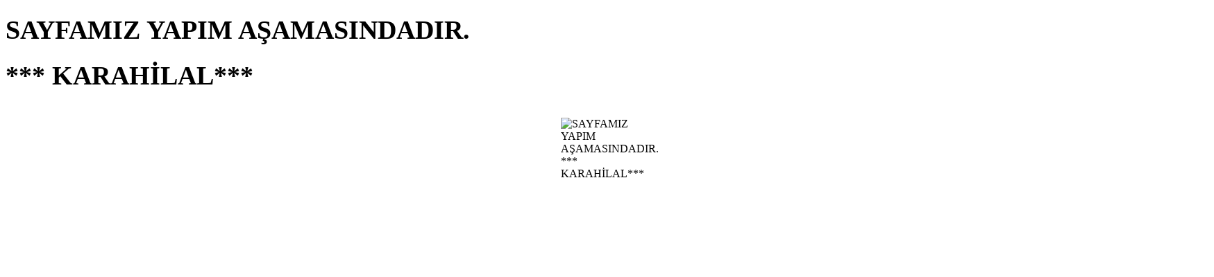

--- FILE ---
content_type: text/html; charset=utf-8
request_url: http://turkozelkuvvetleri.com/
body_size: 1816
content:


<!DOCTYPE html PUBLIC "-//W3C//DTD XHTML 1.0 Transitional//EN" "http://www.w3.org/TR/xhtml1/DTD/xhtml1-transitional.dtd">

<html xmlns="http://www.w3.org/1999/xhtml" >
<head><title>
	Untitled Page
</title><script>NS_CSM_td=2146410333;NS_CSM_pd=275116669;NS_CSM_u="/clm10";NS_CSM_col="af_collector_logstream_10.80.90.21";</script><script type="text/javascript">function sendTimingInfoInit(){setTimeout(sendTimingInfo,0)}function sendTimingInfo(){var wp=window.performance;if(wp){var c1,c2,t;c1=wp.timing;if(c1){var cm={};cm.ns=c1.navigationStart;if((t=c1.unloadEventStart)>0)cm.us=t;if((t=c1.unloadEventEnd)>0)cm.ue=t;if((t=c1.redirectStart)>0)cm.rs=t;if((t=c1.redirectEnd)>0)cm.re=t;cm.fs=c1.fetchStart;cm.dls=c1.domainLookupStart;cm.dle=c1.domainLookupEnd;cm.cs=c1.connectStart;cm.ce=c1.connectEnd;if((t=c1.secureConnectionStart)>0)cm.scs=t;cm.rqs=c1.requestStart;cm.rss=c1.responseStart;cm.rse=c1.responseEnd;cm.dl=c1.domLoading;cm.di=c1.domInteractive;cm.dcls=c1.domContentLoadedEventStart;cm.dcle=c1.domContentLoadedEventEnd;cm.dc=c1.domComplete;if((t=c1.loadEventStart)>0)cm.ls=t;if((t=c1.loadEventEnd)>0)cm.le=t;cm.tid=NS_CSM_td;cm.pid=NS_CSM_pd;cm.ac=NS_CSM_col;var xhttp=new XMLHttpRequest();if(xhttp){var JSON=JSON||{};JSON.stringify=JSON.stringify||function(ob){var t=typeof(ob);if(t!="object"||ob===null){if(t=="string")ob='"'+ob+'"';return String(ob);}else{var n,v,json=[],arr=(ob&&ob.constructor==Array);for(n in ob){v=ob[n];t=typeof(v);if(t=="string")v='"'+v+'"';else if(t=="object"&&v!==null)v=JSON.stringify(v);json.push((arr?"":'"'+n+'":')+String(v));}return(arr?"[":"{")+String(json)+(arr?"]":"}");}};xhttp.open("POST",NS_CSM_u,true);xhttp.send(JSON.stringify(cm));}}}}if(window.addEventListener)window.addEventListener("load",sendTimingInfoInit,false);else if(window.attachEvent)window.attachEvent("onload",sendTimingInfoInit);else window.onload=sendTimingInfoInit;</script></head>
<body>
    <form name="form1" method="post" action="default.aspx" id="form1">
<div>
<input type="hidden" name="__VIEWSTATE" id="__VIEWSTATE" value="/[base64]" />
</div>

<div>

	<input type="hidden" name="__VIEWSTATEGENERATOR" id="__VIEWSTATEGENERATOR" value="CA0B0334" />
</div>    
    <div id="htmlContent"><h1><big><strong>SAYFAMIZ YAPIM AŞAMASINDADIR.</strong></big></h1>

<h1><big><strong>*** KARAHİLAL***</strong></big></h1>

<p>&nbsp; &nbsp;<img alt="SAYFAMIZ YAPIM AŞAMASINDADIR. *** KARAHİLAL***" src="https://upload.wikimedia.org/wikipedia/commons/7/7b/%C3%96zel_Kuvvetler_Komutanl%C4%B1%C4%9F%C4%B1_Br%C3%B6vesi.png" style="margin-left:800px; margin-right:800px" /></p>
</div>
    </form>
</body>
</html>
